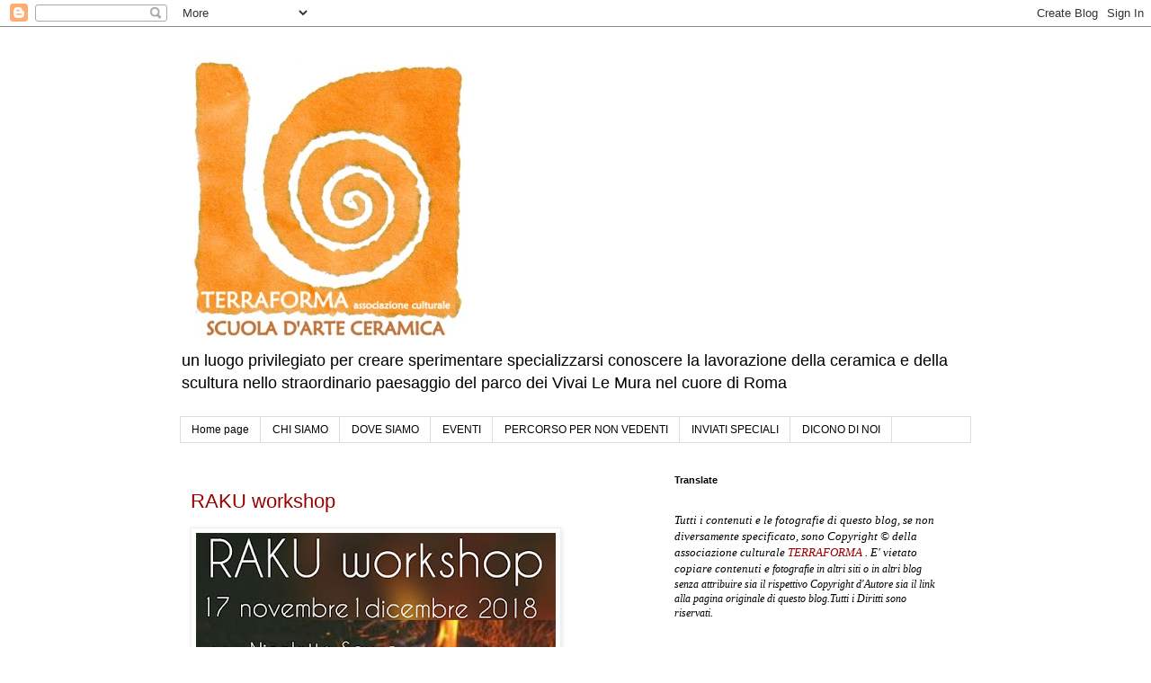

--- FILE ---
content_type: text/javascript; charset=UTF-8
request_url: https://terraformaceramica.blogspot.com/2018/10/?action=getFeed&widgetId=Feed1&widgetType=Feed&responseType=js&xssi_token=AOuZoY6TvhG7G0OJPmnP43eJMXpE9jBLYw%3A1769482709958
body_size: 257
content:
try {
_WidgetManager._HandleControllerResult('Feed1', 'getFeed',{'status': 'ok', 'feed': {'entries': [{'title': 'GRES e PORCELLANA workshop', 'link': 'https://terraformaceramica.blogspot.com/2020/02/gres-e-porcellana-workshop.html', 'publishedDate': '2020-02-11T23:35:00.000-08:00', 'author': 'TERRAFORMA Scuola Laboratorio d\x27Arte Ceramica'}, {'title': 'WIND BELLS campanelle a vento - workshop', 'link': 'https://terraformaceramica.blogspot.com/2019/10/workshop-wind-bells-campanelle-vento.html', 'publishedDate': '2019-10-11T23:01:00.000-07:00', 'author': 'TERRAFORMA Scuola Laboratorio d\x27Arte Ceramica'}, {'title': 'CORSI E WORKSHOP 2019/2020', 'link': 'https://terraformaceramica.blogspot.com/2019/09/corsi-e-workshop-20192020-inizio-8.html', 'publishedDate': '2019-09-16T00:06:00.000-07:00', 'author': 'TERRAFORMA Scuola Laboratorio d\x27Arte Ceramica'}, {'title': 'PAPER CLAY in PORCELLANA workshop luglio 2019', 'link': 'https://terraformaceramica.blogspot.com/2019/07/paper-clay-di-porcellana-19-e-20-luglio.html', 'publishedDate': '2019-07-04T07:32:00.000-07:00', 'author': 'TERRAFORMA Scuola Laboratorio d\x27Arte Ceramica'}, {'title': 'TERRE ARIDE workshop luglio 2019', 'link': 'https://terraformaceramica.blogspot.com/2019/07/terre-aride-workshop-luglio-2019.html', 'publishedDate': '2019-06-30T16:42:00.000-07:00', 'author': 'TERRAFORMA Scuola Laboratorio d\x27Arte Ceramica'}], 'title': 'TERRAFORMA SCUOLA D\x27ARTE CERAMICA A ROMA'}});
} catch (e) {
  if (typeof log != 'undefined') {
    log('HandleControllerResult failed: ' + e);
  }
}
